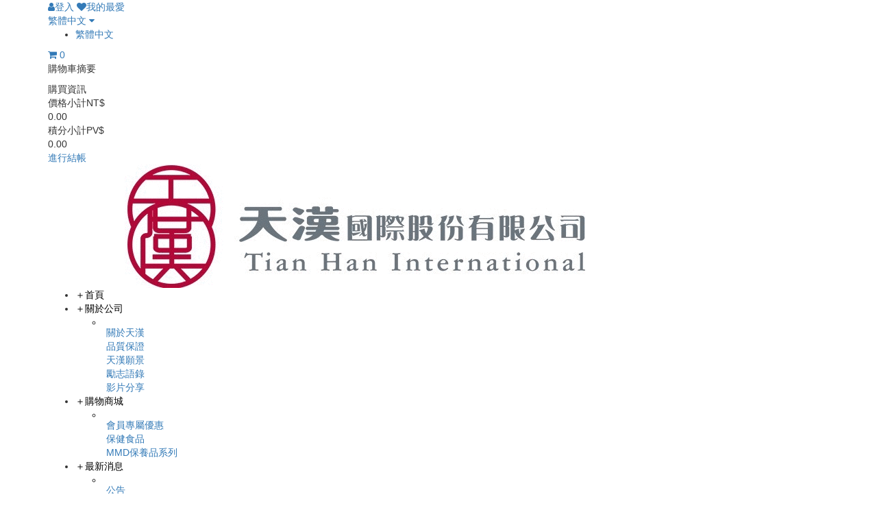

--- FILE ---
content_type: text/html;charset=utf-8
request_url: https://www.tianhan1010.com/aboutcomp_view?sn=7
body_size: 35124
content:
<!doctype html>
<html lang="zh-TW">

<head>
	<meta charset="UTF-8">
	<meta name="viewport" content="width=device-width, initial-scale=1.0">
	<meta http-equiv="X-UA-Compatible" content="ie=edge">
	<meta name="format-detection" content="telephone=no">
	<title>天漢國際股份有限公司</title>
	<meta name='description' content="https://www.tianhan1010.com/" />
	<meta name='keywords' content="天漢國際股份有限公司、天漢太精彩、蜂巢整合第一品牌、天漢" />
</head>
<link rel="icon" href="img/logo.ico" type="image/x-icon">
<!-- Bootstrap -->
<link rel="stylesheet" href="plugins/bootstrap/css/bootstrap.min.css">
<!-- FontAwesome -->
<link rel="stylesheet" href="plugins/font-awesome/css/font-awesome.min.css">
<!-- Customize Style -->
<link rel="stylesheet" href="css/style.css?1762117541">
<!-- jQuery -->
<script src="plugins/jquery/jquery.min.js?1762117541"></script>
<!-- Bootstrap -->
<script src="plugins/bootstrap/js/bootstrap.min.js?1762117541"></script>
<script type='text/javascript' src='./script/script.js?1762117541'> </script>
<script type='text/javascript' src='./script/json.js'> </script>

<script src="js/scrollReveal.js"></script>
<!------網站讓手機 加入主畫面--------->
<!-- 手機主畫面 -->
<link rel="apple-touch-icon" sizes="192x192" href="apple-touch-icon-precomposed.png">
<!-- 網頁頁籤小圖示 -->
<link rel="shortcut icon" sizes="16x16" href="apple-touch-icon.png">



<body>
	<header data-scroll-reveal="enter top and move 50px over 0.5s">
		<div class="show_header" data-visible-range="0-5" id='heade_area11' style="display: block;">
			<!-- 還沒滾動時的顯示 -->
			<div class="top-nav">
				<div class="container">
					<div class="mobile-title visible-xs visible-sm hide_header">
						<div class="logo">
							<a href="./index">
								<img src='./upload_images/170545622716499.gif' alt=''  />							</a>
						</div>
						<ul class="mobile-navs">
							<!--<li class="mobile-search-button"><i class="fa fa-search"></i></li>-->
														<li class="mobile-lang-button2 "><img src='./img/shopping-cart.png' class='fot_img' onclick="javascript:location.href='./cart_flow_0'">
								<span class="count" id="floor_cart_div">0</span>
							</li>
							<!--<li class="mobile-menu-button hidden-md hidden-lg"><img src='./img/mbobile_menu.png'></li>-->
							<li class="mobile-lang-button"><img src='./img/world.png'></li>

						</ul>
						<!--<button class="mobile-menu-button"><i class="fa fa-bars" aria-hidden="true"></i></button>-->
					</div>
					<div class="message-2">
						<div class="search  hidden-xs hidden-sm">
	</div>
	<div class="login hidden-xs  hidden-sm">
					<a href="login"><i class="fa fa-user" aria-hidden="true"></i>登入</a>
						<a href="products_love"><i class="fa fa-heart" aria-hidden="true"></i>我的最愛</a>
			</div>
	<div class="lang ">
		<a href="?lang=TW" class="hidden-xs  hidden-sm">
			繁體中文			<i class="fa fa-caret-down" aria-hidden="true"></i>
		</a>
		<ul class="langs">
			 <li><a onclick=update_lang('lang=TW')  >繁體中文</a></li>		</ul>
	</div>
	<div class="cart hidden-xs  hidden-sm">
		<a href="#">
			<li class="fa fa-shopping-cart" aria-hidden="true"></li>
			<span class="count" id="cart_div">0</span>
		</a>
		<div class="popup-cart">
			<div class="title">購物車摘要</div>
			<div class="content">
				<ul class="list" id='cart_str'>
									</ul>
				<div class="details">
					<div class="title">購買資訊</div>
					<div class="subtotal">
						<div class="slabel">價格小計NT$</div>
						<div class="svalue" id='cart_order_total_money'>0.00</div>
						<div class="clearfix"></div>
					</div>
					<div class="subtotal">
						<div class="slabel">積分小計PV$</div>
						<div class="svalue" id='cart_order_total_pv'>0.00</div>
						<div class="clearfix"></div>
					</div>
				</div>
				<a class="checkout" onclick='go_shop()'>進行結帳</a>
			</div>
		</div>
	</div>					</div>
				</div>
			</div>

			<div class="container">
				<div class="main-nav">
					<div class="logo">
						<a href="index">
							<img src='./upload_images/170545622716499.gif' alt=''  />						</a>
					</div>
					<ul class="menu">
										<li class='' ><a href="./index"><span class="scollapse">＋</span>首頁</a></li>
							<li class='visible-xs' ><a href="./register"><span class="scollapse">＋</span>加入我們</a></li>
							<li class="news">
					<a href="./index#aboutcomp"><span class="scollapse in">＋</span>關於公司</a>
					<ul class="list shopp">
						<li class='row'>
						<div class='col-xs-12 col-sm-12'><a href='aboutcomp_view?sn=1'>關於天漢</a></div><div class='col-xs-12 col-sm-12'><a href='aboutcomp_view?sn=5'>品質保證</a></div><div class='col-xs-12 col-sm-12'><a href='aboutcomp_view?sn=6'>天漢願景</a></div><div class='col-xs-12 col-sm-12'><a href='aboutcomp_view?sn=7'>勵志語錄</a></div><div class='col-xs-12 col-sm-12'><a href='./video'>影片分享</a></div>						</li>
					</ul>
				</li>
							<li class="news">
					<a href="./products"><span class="scollapse in">＋</span>購物商城</a>
					<ul class="list shopp">
						<li class='row'>
						<div class='col-xs-12 col-sm-12'><a href='products?kind_no=30'>會員專屬優惠</a></div><div class='col-xs-12 col-sm-12'><a href='products?kind_no=1'>保健食品</a></div><div class='col-xs-12 col-sm-12'><a href='products?kind_no=6'>MMD保養品系列</a></div>						</li>
					</ul>
				</li>
							<li class="news">
					<a href="./news"><span class="scollapse in">＋</span>最新消息</a>
					<ul class="list shopp">
						<li class='row'>
						<div class='col-xs-12 col-sm-12'><a href='news?id=3'>公告</a></div><div class='col-xs-12 col-sm-12'><a href='news?id=1'>行事曆</a></div><div class='col-xs-12 col-sm-12'><a href='news?id=2'>課程活動</a></div><div class='col-xs-12 col-sm-12'><a href='news?id=4'>優惠活動</a></div>						</li>
					</ul>
				</li>
							<li class="news">
					<a href="#"><span class="scollapse in">＋</span>用戶服務</a>
					<ul class="list shopp">
						<li class='row'>
						<div class='col-xs-12 col-sm-12'><a href='./qa'>常見問題</a></div><div class='col-xs-12 col-sm-12' onclick='go_download();'><a>檔案下載</a></div><div class='col-xs-12 col-sm-12'><a href='./contact'>聯絡客服</a></div><div class='col-xs-12 col-sm-12'><a href='./join_1'>會員條款</a></div><div class='col-xs-12 col-sm-12'><a href='./shopping_note'>購物須知</a></div>						</li>
					</ul>
				</li>
							<li class='' ><a href="./login?log=1"><span class="scollapse">＋</span>會員專區</a></li>
							<li class='visible-xs' ><a href="./login"><span class="scollapse">＋</span>登入</a></li>
								</ul>
					<div class="clearfix"></div>
				</div>
			</div>
		</div>
		<div class="show_header " data-scroll-reveal="enter left and move 20px over 0.1s" data-visible-range="6-" id='heade_area22' style="display: none; ">
			<!-- 滾動後的顯示得小header -->
			<div class="top-nav show_bar_control ">
				<div class="container">
					<div class="message-2">
						<div class="search  hidden-xs hidden-sm">
	</div>
	<div class="login hidden-xs  hidden-sm">
					<a href="login"><i class="fa fa-user" aria-hidden="true"></i>登入</a>
						<a href="products_love"><i class="fa fa-heart" aria-hidden="true"></i>我的最愛</a>
			</div>
	<div class="lang ">
		<a href="?lang=TW" class="hidden-xs  hidden-sm">
			繁體中文			<i class="fa fa-caret-down" aria-hidden="true"></i>
		</a>
		<ul class="langs">
			 <li><a onclick=update_lang('lang=TW')  >繁體中文</a></li>		</ul>
	</div>
	<div class="cart hidden-xs  hidden-sm">
		<a href="#">
			<li class="fa fa-shopping-cart" aria-hidden="true"></li>
			<span class="count" id="cart_div2">0</span>
		</a>
		<div class="popup-cart">
			<div class="title">購物車摘要</div>
			<div class="content">
				<ul class="list" id='cart_str2'>
									</ul>
				<div class="details">
					<div class="title">購買資訊</div>
					<div class="subtotal">
						<div class="slabel">價格小計NT$</div>
						<div class="svalue" id='cart_order_total_money2'>0.00</div>
						<div class="clearfix"></div>
					</div>
					<div class="subtotal">
						<div class="slabel">積分小計PV$</div>
						<div class="svalue" id='cart_order_total_pv2'>0.00</div>
						<div class="clearfix"></div>
					</div>
				</div>
				<a class="checkout" onclick='go_shop()'>進行結帳</a>
			</div>
		</div>
	</div>					</div>
				</div>
			</div>

			<div class="container">
				<div class="main-nav">
					<div class="logo new_logo_control" id='chg_css'>
						<a href="index">
							<img src='./upload_images/170545622716499.gif' alt=''  />						</a>
					</div>
					<ul class="menu new_menu">
										<li class='' ><a href="./index"><span class="scollapse">＋</span>首頁</a></li>
							<li class='visible-xs' ><a href="./register"><span class="scollapse">＋</span>加入我們</a></li>
							<li class="news">
					<a href="./index#aboutcomp"><span class="scollapse in">＋</span>關於公司</a>
					<ul class="list shopp">
						<li class='row'>
						<div class='col-xs-12 col-sm-12'><a href='aboutcomp_view?sn=1'>關於天漢</a></div><div class='col-xs-12 col-sm-12'><a href='aboutcomp_view?sn=5'>品質保證</a></div><div class='col-xs-12 col-sm-12'><a href='aboutcomp_view?sn=6'>天漢願景</a></div><div class='col-xs-12 col-sm-12'><a href='aboutcomp_view?sn=7'>勵志語錄</a></div><div class='col-xs-12 col-sm-12'><a href='./video'>影片分享</a></div>						</li>
					</ul>
				</li>
							<li class="news">
					<a href="./products"><span class="scollapse in">＋</span>購物商城</a>
					<ul class="list shopp">
						<li class='row'>
						<div class='col-xs-12 col-sm-12'><a href='products?kind_no=30'>會員專屬優惠</a></div><div class='col-xs-12 col-sm-12'><a href='products?kind_no=1'>保健食品</a></div><div class='col-xs-12 col-sm-12'><a href='products?kind_no=6'>MMD保養品系列</a></div>						</li>
					</ul>
				</li>
							<li class="news">
					<a href="./news"><span class="scollapse in">＋</span>最新消息</a>
					<ul class="list shopp">
						<li class='row'>
						<div class='col-xs-12 col-sm-12'><a href='news?id=3'>公告</a></div><div class='col-xs-12 col-sm-12'><a href='news?id=1'>行事曆</a></div><div class='col-xs-12 col-sm-12'><a href='news?id=2'>課程活動</a></div><div class='col-xs-12 col-sm-12'><a href='news?id=4'>優惠活動</a></div>						</li>
					</ul>
				</li>
							<li class="news">
					<a href="#"><span class="scollapse in">＋</span>用戶服務</a>
					<ul class="list shopp">
						<li class='row'>
						<div class='col-xs-12 col-sm-12'><a href='./qa'>常見問題</a></div><div class='col-xs-12 col-sm-12' onclick='go_download();'><a>檔案下載</a></div><div class='col-xs-12 col-sm-12'><a href='./contact'>聯絡客服</a></div><div class='col-xs-12 col-sm-12'><a href='./join_1'>會員條款</a></div><div class='col-xs-12 col-sm-12'><a href='./shopping_note'>購物須知</a></div>						</li>
					</ul>
				</li>
							<li class='' ><a href="./login?log=1"><span class="scollapse">＋</span>會員專區</a></li>
							<li class='visible-xs' ><a href="./login"><span class="scollapse">＋</span>登入</a></li>
								</ul>
					<div class="clearfix"></div>
				</div>
			</div>
		</div>
	</header>


	<!-- Modal -->
	<div id="myModal" class="modal fade" role="dialog" data-backdrop="static">
		<div class="modal-dialog">
			<!-- Modal content-->
			<div class="modal-content">
				<div class="modal-header">
					<!--  <button type="button" class="close" data-dismiss="modal">&times;</button>-->
					<h5 class="modal-title">提示訊息 Alert</h5>
				</div>
				<div class="modal-body" id='modal_msg' style='line-height:25px;'>
				</div>
				<div class="modal-footer">
					<button type="button" id='Close_btn' class="btn btn-primary" data-dismiss="modal">Close</button>
				</div>
			</div>

		</div>
	</div>

	<div id="myModal2" class="modal fade" role="dialog" data-backdrop="static">
		<div class="modal-dialog">
			<!-- Modal content-->
			<div class="modal-content">
				<div class="modal-header">
					<!-- <button type="button" class="close" data-dismiss="modal">&times;</button>-->
					<h5 class="modal-title">提示訊息 Alert</h5>
				</div>
				<div class="modal-body" id='modal_msg2' style='line-height:25px;'>
				</div>
				<div class="modal-footer" style='background:#fff;border-radius:0px 0px 10px 10px'>
					<button type="button" id='url_btn' class="btn btn-primary">是</button>
					<button type="button" id='Close_btn' class="btn btn-danger" data-dismiss="modal">否</button>
				</div>
			</div>

		</div>
	</div>

	<div id="myModal3" class="modal fade" role="dialog" data-backdrop="static">
		<div class="modal-dialog">
			<!-- Modal content-->
			<div class="modal-content">
				<div class="modal-body" id='modal_msg3' style='background:#fff;line-height:25px;border-radius:10px;font-size:20px;font-family:Microsoft JhengHei;margin-top:200px;'>
					<i class='fa fa-spin fa-spinner' style='font-size:28px;margin-right:10px;'></i> 資料處理中....
				</div>
			</div>

		</div>
	</div>

	<!--
<div id="myModal4" class="modal fade" role="dialog" style='padding-top:5%;' data-backdrop="static" >
  <div class="modal-dialog">
    <div class="modal-content">
      <div class="modal-header"   >
        <h4 class="modal-title">提示訊息 Alert</h4>
      </div>
      <div class="modal-body" id='modal_msg4' style='line-height:25px;'>
      </div>
      <div class="modal-footer" style='background:#fff;border-radius:0px 0px 10px 10px'>
        <button type="button" id='url_btn4' class="btn btn-primary"  >Close</button>
      </div>
    </div>

  </div>
</div>-->

	<div id="myModal5" class="modal fade" role="dialog" data-backdrop="static">
		<div class="modal-dialog">
			<!-- Modal content-->
			<div class="modal-content">
				<div class="modal-header">
					<!-- <button type="button" class="close" data-dismiss="modal">&times;</button>-->
					<h5 class="modal-title">提示訊息 Alert</h5>
				</div>
				<div class="modal-body" id='modal_msg5' style='line-height:25px;'>
				</div>
				<div class="modal-footer" style='background:#fff;border-radius:0px 0px 10px 10px'>
					<button type="button" id='url_btn5' class="btn btn-primary">登入</button>
					<button type="button" id='url_btns5' class="btn btn-info">註冊</button>
					<button type="button" id='Close_btn' class="btn btn-warning" data-dismiss="modal">繼續購物</button>
				</div>
			</div>

		</div>
	</div>
	<!--
show_alert3("");
show_alert3_close();
-->
		<script type="text/JavaScript">

		// show_alert3("");
function go_search(){
	location.href='./products?search_txt='+_id('search_txt').value;
}
function go_search2(){
	location.href='./products?search_txt='+_id('search_txt2').value;
}
function go_search3(){
	location.href='./products?search_txt='+_id('search_txt3').value;
}
function go_shop(){
	if('0'=='0'){
		show_alert5("請登入會員",'./login?shopping=1','./register');
	}else if(parseInt(_id('cart_div').innerHTML)=='0' || parseInt(_id('cart_div2').innerHTML)=='0' || parseInt(_id('floor_cart_div').innerHTML)=='0' ){
		show_alert("購物車內無選購商品！",'./products');
	}else{
		location.href = './cart_flow_1';
	}
}
function go_download(){
			if('0'=='0'){
				show_alert2("請登入會員",'./login?download=1');
			}else{
				location.href = './download';
			}
		}
function del_prod(prod_no){
	// if(confirm("您確定要移除此商品嗎？")){ 
		createRequest();
		var url='ajax';
		post_str='prod_no_del=1&prod_no='+prod_no;
		request.onreadystatechange=del_prod_res;
		request.open('POST',url,true);
		request.setRequestHeader("Content-Type","application/x-www-form-urlencoded; charset=UTF-8");
		request.send(b64EncodeUnicode(post_str)); //加密
	// }
}

//增加產品
function del_prod_res(){
	if(request.readyState==4){
		if(request.status==200){
			var resInfo=b64DecodeUnicode(request.responseText);
			var cart_info=resInfo.split('||');
			_id('cart_div').innerHTML=cart_info[0];
			_id('cart_div2').innerHTML=cart_info[0];
			_id('floor_cart_div').innerHTML=cart_info[0];
			// alert(cart_info[1]);
			_id('cart_str').innerHTML="";
			_id('cart_str').innerHTML=cart_info[1];
			_id('cart_str2').innerHTML="";
			_id('cart_str2').innerHTML=cart_info[1];
			_id('cart_order_total_money').innerHTML='$'+cart_info[2];
			_id('cart_order_total_pv').innerHTML='$'+cart_info[3];
			_id('cart_order_total_money2').innerHTML='$'+cart_info[2];
			_id('cart_order_total_pv2').innerHTML='$'+cart_info[3];
			$('.tips').html('已從購物車刪除').addClass('alert-danger').fadeIn().delay(1000).fadeOut();
		}
	}
}
function update_lang(post_str){
	createRequest();
	var url='language.php';
	request.onreadystatechange=update_lang_res;
	request.open('POST',url,true);
	request.setRequestHeader("Content-Type","application/x-www-form-urlencoded; charset=UTF-8");
	request.send(post_str); //加密
}
function update_lang_res(){
	if(request.readyState==4){
		if(request.status==200){
			location.reload();
		}
	}
}
var last=0;
var sw2=screen.width;//螢幕寬度
if(sw2>=768){
	//底下是滾動卷軸用
	$(window).load(function(){ 
		$(window).scroll(function(){
			var scrollTop = $(this).scrollTop();
			var headerToDisplay = false;
			$('.show_header[data-visible-range]').each(function(){
				var range = $(this).data('visible-range').split('-');
				range[0] = range[0] ? parseInt(range[0], 10) : 0;
				range[1] = range[1] ? parseInt(range[1], 10) : $(document).height();
				if(scrollTop >= range[0] && scrollTop <= range[1]) {
					if(scrollTop>=4 && last==0){
						last=1;
						var heade_area22 = document.getElementById('heade_area22');
						heade_area22.style.marginTop = '-100px';
						$("#heade_area22").animate({ marginTop: '0px', opacity: 1 }, 600);				
					}
					if(4>scrollTop){
						last=0;
						var heade_area11 = document.getElementById('heade_area11');
						heade_area11.style.marginTop = '-200px';
						$("#heade_area11").animate({ marginTop: '0px', opacity: 1 }, 600);
					}
					
					headerToDisplay = $(this);
					return false;
				}
			});
			if(headerToDisplay && !headerToDisplay.is(':visible')){
				$('.show_header[data-visible-range]').hide();
				headerToDisplay.show();
			}
		});
	});
}

jQuery("header").css({
	"background-color": "rgb(255, 255, 255,0.8)"
});

if(sw2<1200){
	jQuery("header .main-nav .menu>li>a").css({
	"color": "#FFFFFF"
});
}else{
	jQuery("header .main-nav .menu>li>a").css({
		"color": "#000000"
	});
}
</script>	

    <div class="body body2 container-fluid">
        <section class="section-news-view">
			<div class="breadcrumb">
                    <span class="level1">
                        <a href="index.php">關於公司</a>
                    </span>
                    <span class="level2">
                        <a href="#">勵志語錄</a>
                    </span>
                    <div class="clearfix"></div>
            </div>
            <div class="container body3">
				<div class="title">
                    <div>
                        勵志語錄                    </div>
                </div>
				<div class="content"><p><img alt="" src="/sysadmin/ckfinder/ckupload/images/20240923091437.jpg" style="height:1522px; width:1076px" /></p>

<p><img alt="" src="/sysadmin/ckfinder/ckupload/images/20240923091417.jpg" style="height:1522px; width:1076px" /></p>

<p><img alt="" src="/sysadmin/ckfinder/ckupload/images/20240923091355.jpg" style="height:1522px; width:1076px" /></p>

<p><img alt="" src="/sysadmin/ckfinder/ckupload/images/20240923091340.jpg" style="height:1522px; width:1076px" /></p>

<p><img alt="" src="https://www.tianhan1010.com//sysadmin/ckfinder/ckupload/images/20240802205825.jpg" style="height:1522px; width:1076px" /></p>

<p><img alt="" src="https://www.tianhan1010.com//sysadmin/ckfinder/ckupload/images/20240802205804.jpg" style="height:1280px; width:904px" /></p>

<p><img alt="" src="https://www.tianhan1010.com//sysadmin/ckfinder/ckupload/images/20240802205731.jpg" style="height:1522px; width:1076px" /></p>

<p><img alt="" src="https://www.tianhan1010.com//sysadmin/ckfinder/ckupload/images/20240802205659.jpg" style="height:1522px; width:1076px" /></p>

<p><img alt="" src="https://www.tianhan1010.com//sysadmin/ckfinder/ckupload/images/20240802205639.jpg" style="height:1522px; width:1076px" /></p>

<p>&nbsp;</p>

<p><img alt="" src="/sysadmin/ckfinder/ckupload/images/20240622061540.jpeg" style="height:1522px; opacity:0.9; width:1076px" /></p>

<p><img alt="" src="/sysadmin/ckfinder/ckupload/images/20240614125235.jpeg" style="height:3508px; opacity:0.9; width:2480px" /></p>

<p><img alt="" src="/sysadmin/ckfinder/ckupload/images/20240531161924.jpeg" style="height:3508px; opacity:0.9; width:2480px" /></p>

<p><img alt="" src="/sysadmin/ckfinder/ckupload/images/20240524200536.jpeg" style="opacity:0.9" /></p>

<p><img alt="" src="https://new.tianhan1010.com//sysadmin/ckfinder/ckupload/images/20240516200355.jpeg" style="height:3508px; width:2480px" /></p></div>
            </div>
        </section>
    </div>
	<script type="text/JavaScript">
		jQuery("div.content p img").css({
			 "height": "auto",
			 "max-width": "100%",
		 });
		 
		 jQuery("div.content iframe").css({
			 "max-width": "100%",
		 });
	</script>
    <!-- jQuery -->
    <script src="plugins/jquery/jquery.min.js"></script>
    <!-- Bootstrap -->
    <script src="plugins/bootstrap/js/bootstrap.min.js"></script>
    <!-- Customize Script -->
    <script src="js/general.js?v=1491207581358"></script>
    <script src="js/news.js?v=1491207581358"></script>
    
<div class="gototop">
	<span class="glyphicon glyphicon-chevron-left"></span>
</div>
<div class="tips"></div>
<script type="text/JavaScript">
	$(document).ready(function() {	
		
		var wDw = $(window);
		wDw.scroll(function() {
			if ($(this).scrollTop() > 400) {
				$('.gototop').fadeIn();
			} else {
				$('.gototop').fadeOut();
			}
		});
		
		$('.gototop').click(function(){
			$('html,body').animate({ scrollTop: 0 }, 'slow');   /* 返回到最頂上 */
			return false;
		});
	});
	
	
</script>

<footer class='footer_bottom'>
	<div class="container">
		<div class="row">
			<div class="hidden-xs col-sm-offset-1 col-lg-offset-3 col-lg-9 col-md-12 col-sm-11 col-xs-12   footer_menu">
				<div class="  col-sm-2 col-xs-6 footer_area  footer_border-right ">
					<a href="./join_1" class='footer_a'>
						<span>會員條款</span>
					</a>
				</div>
				<div class=" col-sm-2 col-md-3  col-xs-6 footer_area footer_border-right ">
					<a href="./register" class='footer_a'>
						<span>加入我們</span>
					</a>
				</div>
				<div class=" col-sm-2 col-md-3  col-xs-6 footer_area footer_border-right ">
					<a href="./login" class='footer_a'>
						<span>會員專區</span>
					</a>
				</div>
				<div class=" col-sm-2 col-md-3  col-xs-6 footer_area footer_border-right ">
					<a href="./about" class='footer_a'>
						<span>使用條款</span>
					</a>
				</div>
				<div class=" col-sm-2 col-md-3  col-xs-6 footer_area footer_border-right ">
					<a href="./contact" class='footer_a'>
						<span>聯絡客服</span>
					</a>
				</div>
			</div>
			<!-- Mob -->
						<div class="visible-xs col-xs-6 footer_area mobile_footer_font">
				<a href="./join_1" class='footer_a'>
					<span>※ 會員條款</span>
				</a>
			</div>
						<div class="visible-xs col-xs-6 footer_area mobile_footer_font ">
				<a href="./register" class='footer_a'>
					<span>※ 加入我們</span>
				</a>
			</div>
						<div class="visible-xs col-xs-6 footer_area mobile_footer_font">
				<a href="./about" class='footer_a'>
					<span>※ 使用條款</span>
				</a>
			</div>
						<div class="visible-xs col-xs-6 footer_area mobile_footer_font">
				<a href="./contact" class='footer_a'>
					<span>※ 客服聯繫</span>
				</a>
			</div>
						<div class="col-lg-offset-3 col-md-offset-2 col-sm-offset-1  col-xs-12 col-sm-11  col-md-10 col-lg-9  ">
				<div class=" col-xs-12 col-sm-6 col-md-6 col-sm-5  col-lg-5  footer_img_area">
					<img  src='./upload_images/170545622716499.gif' alt=''  />				</div>
				<div class=" col-xs-12 col-sm-6 col-md-6 footer_info">
					<div class='title'>天漢國際股份有限公司</div>
					<div>公司統編：28155166</div>
					<div>信箱：service@tianhan1010.com</div>
					<div>官方LINE@ ID：@tianhan</div>
					<div>台北總公司地址：台北市大安區光復南路102號B1室</div>
					<div>電話：02-8772-1805 傳真：02-87721803</div>
					<div>桃園分公司地址：桃園市桃園區復興路205號17樓-3</div>
					<div>電話：03-347-0205 傳真：03-3470600</div>
					<div>營業時間：周二到周六11：00-19：00</div>
				</div>
			</div>
			
			<div class="col-md-12   col-sm-12 col-xs-12  ">
				<div class="col-sm-12 col-md-12 footer_area_slogan">© 2025天漢國際股份有限公司 All Rights Reserved.</div>
				<!--版權資訊-->
			</div>
		</div>

	</div>

	</div>
</footer>
</body>

</html>



<div class="index_bg3 hidden-lg ">
	<div class="fot">
				<a href="index" class="fot_a">
			<div class='fot_title'>首頁</div>
			<img src='./img/home.png'>
		</a>
				<a class="fot_a kkk mobile-menu-button">
			<div class='fot_title'>主選單</div>
			<img src='./img/menu.png'>
		</a>
				<a href="./products" class="fot_a fot_aaa mobile-search-button">
			<div class='fot_title'>購物商城</div>
			<img src='./img/shopping.png'>
		</a>
				<a href="./products_love" class="fot_a" onclick='go_shop()'>
			<div class='fot_title'>我的最愛</div>
			<img src='./img/heart.png'>
			<!--<img src='./img/shopping-cart-black-shape.png' class='fot_img' onclick='go_shop()'>
			<span class="count" id="floor_cart_div"></span>-->
		</a>
							<a href="login" class="fot_a fot_aaa mobile-search-button">
				<div class='fot_title'>登入</div>
				<img src='./img/enter.png'>
			</a>
		
				<a href="login?log=1" class="fot_a">
			<div class='fot_title'>會員專區</div>
			<img src='./img/user.png'>
		</a>
			</div>
	<div class="clearfix"></div>
</div>
<div class="index_bg3 hidden-lg display">
	<a href="products">
		<div class="fot_cart col-xs-6">

			<div class='fot_title_cart'><img src='./img/shopping.png'>繼續購物</div>

		</div>
	</a>
	<div class="fot_cart col-xs-6" onclick='go_shop()'>
		<div class='fot_title_cart'><img src='./img/shopping-cart-black-shape.png'>進行結帳</div>
	</div>
	<div class="clearfix"></div>
</div>
<div class="index_bg3 hidden-lg display">
	<a href="products">
		<div class="fot_cart col-xs-6">

			<div class='fot_title_cart'><img src='./img/shopping.png'>繼續購物</div>

		</div>
	</a>
	<div class="fot_cart col-xs-6" onclick='do_submit2()'>
		<div class='fot_title_cart'><img src='./img/shopping-cart-black-shape.png'>訂單確認</div>
	</div>
	<div class="clearfix"></div>
</div>
<div class="index_bg3 hidden-lg display">
	<a href="cart_flow_1">
		<div class="fot_cart col-xs-6">

			<div class='fot_title_cart'><img src='./img/back.png'>回上一頁</div>

		</div>
	</a>
	<div class="fot_cart col-xs-6" onclick='go_finish()'>
		<div class='fot_title_cart'><img src='./img/coin.png'>進行結帳</div>
	</div>
	<div class="clearfix"></div>
</div>

<script>
	$(function() {
		var sideslider = $('[data-toggle=collapse-side]');
		var get_sidebar = sideslider.attr('data-target-sidebar');
		var get_content = sideslider.attr('data-target-content');
		sideslider.click(function(event) {
			$(get_sidebar).toggleClass('in');
			$(get_content).toggleClass('out');
		});
	});
	(function() {
		window.scrollReveal = new scrollReveal({
			reset: false,
			move: '50px'
		});
	})();
</script>
<script type="text/JavaScript">
	var cart_num = jQuery('#gocartimg .num');
cart_num.text(0).removeClass('hidden-all');

function go_shopping(){
	/* if('0'=='0'){
		show_alert2("<p>請登入會員</p>",'./login?shopping=1','./register');
	}else{
		location.href = './pay';
	} */
}
	function add_to_list(prod_no,qty){
		createRequest();
		var url='ajax';
		post_str='prod_no_add=1&prod_no='+prod_no+'&qty='+qty;
		request.onreadystatechange=add_to_list_res;
		request.open('POST',url,true);
		request.setRequestHeader("Content-Type","application/x-www-form-urlencoded; charset=UTF-8");
		request.send(b64EncodeUnicode(post_str)); //加密
	}


	//增加產品
	function add_to_list_res(){
		if(request.readyState==4){
			if(request.status==200){
				var resInfo=b64DecodeUnicode(request.responseText);
				if(resInfo=='over'){
					$('.tips').html('您本月已達到優惠商品限購次數').addClass('alert-danger').fadeIn().delay(1000).fadeOut();
				}else if(resInfo=='less'){
					$('.tips').html('金卡以上會員才可購買').addClass('alert-danger').fadeIn().delay(1000).fadeOut();
				}else if(resInfo=='less2'){
					$('.tips').html('您已選購買優惠商品達到限購次數').addClass('alert-danger').fadeIn().delay(1000).fadeOut();
				}else if(resInfo=='over2'){
					$('.tips').html('您本月已達到此商品限購次數').addClass('alert-danger').fadeIn().delay(1000).fadeOut();
				}else if(resInfo=='ins1'){
					$('.tips').html('分期商品不能與一次付清商品一起結帳').addClass('alert-danger').fadeIn().delay(1000).fadeOut();
				}else{
					var cart_info=resInfo.split('||');
					_id('cart_div').innerHTML=cart_info[0];
					_id('cart_div2').innerHTML=cart_info[0];
					_id('floor_cart_div').innerHTML=cart_info[0];
					// _id('floor_cart_div2').innerHTML=cart_info[0];
					_id('cart_str').innerHTML="";
					_id('cart_str').innerHTML=cart_info[1];
					_id('cart_str2').innerHTML="";
					_id('cart_str2').innerHTML=cart_info[1];
					_id('cart_order_total_money').innerHTML='$'+cart_info[2];
					_id('cart_order_total_pv').innerHTML='$'+cart_info[3];
					_id('cart_order_total_money2').innerHTML='$'+cart_info[2];
					_id('cart_order_total_pv2').innerHTML='$'+cart_info[3];
					$('.tips').html('已加入購物車！').addClass('alert-danger').fadeIn().delay(1000).fadeOut();
				}
			}
		}
	}
	
		function go_shopp(prod_no,qty){
			createRequest();
			var url='ajax';
			post_str='prod_no_add=1&prod_no='+prod_no+'&qty='+qty;
			request.onreadystatechange=go_shopp_res;
			request.open('POST',url,true);
			request.setRequestHeader("Content-Type","application/x-www-form-urlencoded; charset=UTF-8");
			request.send(b64EncodeUnicode(post_str)); //加密
		}


		//增加產品
		function go_shopp_res(){
			if(request.readyState==4){
				if(request.status==200){
					var resInfo=b64DecodeUnicode(request.responseText);
					if(resInfo=='over'){
						$('.tips').html('您本月已達到優惠商品限購次數').addClass('alert-danger').fadeIn().delay(1000).fadeOut();
					}else if(resInfo=='less'){
						$('.tips').html('金卡以上會員才可購買').addClass('alert-danger').fadeIn().delay(1000).fadeOut();
					}else if(resInfo=='less2'){
						$('.tips').html('您已選購買優惠商品達到限購次數').addClass('alert-danger').fadeIn().delay(1000).fadeOut();
					}else if(resInfo=='over2'){
						$('.tips').html('您本月已達到此商品限購次數').addClass('alert-danger').fadeIn().delay(1000).fadeOut();
					}else if(resInfo=='ins1'){
						$('.tips').html('分期商品不能與一次付清商品一起結帳').addClass('alert-danger').fadeIn().delay(1000).fadeOut();
					}else{
						var cart_info=resInfo.split('||');
						_id('cart_div').innerHTML=cart_info[0];
						_id('cart_div2').innerHTML=cart_info[0];
						_id('floor_cart_div').innerHTML=cart_info[0];
						// _id('floor_cart_div2').innerHTML=cart_info[0];
						// alert(cart_info[1]);
						_id('cart_str').innerHTML="";
						_id('cart_str').innerHTML=cart_info[1];
						_id('cart_str2').innerHTML="";
						_id('cart_str2').innerHTML=cart_info[1];
						_id('cart_order_total_money').innerHTML='$'+cart_info[2];
						_id('cart_order_total_pv').innerHTML='$'+cart_info[3];
						_id('cart_order_total_money2').innerHTML='$'+cart_info[2];
						_id('cart_order_total_pv2').innerHTML='$'+cart_info[3];
						// $('.tips').html('已加入購物車！').addClass('alert-danger').fadeIn().delay(1000).fadeOut();
						go_shop();
					}
				}
			}
		}
		function go_love_chg_res(){
			if(request.readyState==4){
				if(request.status==200){
					var cart_info=request.responseText.split('||');
					if(cart_info[0]=="not_login"){//沒有登入
						show_alert("請登入會員",'./login');
					}else if(cart_info[0]==1){
						//show_alert("已取消我的最愛",'product_view?prod_no='+'');
						//show_alert("已取消我的最愛");
						$('.tips').html('已取消我的最愛').addClass('alert-danger').fadeIn().delay(1000).fadeOut();
						document.getElementById("love_img_"+cart_info[1]).src="./img/empty_heart.png";
					}else if(cart_info[0]==2){
						//show_alert("已加入我的最愛",'product_view?prod_no='+'');
						//show_alert("已加入我的最愛");
						$('.tips').html('已加入我的最愛').addClass('alert-danger').fadeIn().delay(1000).fadeOut();
						document.getElementById("love_img_"+cart_info[1]).src="./img/sort_heart.png";
					}
				}
			}
		}
		function go_love_chg(prod_no){
			createRequest();
			var url='ajax';
			post_str='go_love_chg=1&prod_no='+prod_no;
			request.onreadystatechange=go_love_chg_res;
			request.open('POST',url,true);
			request.setRequestHeader("Content-Type","application/x-www-form-urlencoded; charset=UTF-8");
			request.send(post_str);
		}

var height = "innerHeight" in window 
                ? window.innerHeight
                : document.documentElement.offsetHeight;
				jQuery('.body').css({ 'min-height': height-40 });
				

var wid = "innerHeight" in window 
                ? window.innerWidth
                : document.documentElement.offsetWidth;
		
	if(wid<=1199){ //手機板改成footer選單，電腦按鈕要隱藏
									}
// convertWholePageAtEnd(); 
// var lang_TSC='big5';
// TSC(lang_TSC);

$(document).ready(function(){
	$(window).load(function(){  //load函数
		show_alert3_close();
		$("body").css({"display":""});
	});
});

jQuery("footer").css({
	"background-color": "#F5F5F5"
});

jQuery(".fot").css({
	"background-color": "#7C272C"
});

</script>



--- FILE ---
content_type: application/javascript
request_url: https://www.tianhan1010.com/js/general.js?v=1491207581358
body_size: 6335
content:
jQuery.noConflict();

var width = "innerWidth" in window ?
    window.innerWidth :
    document.documentElement.offsetWidth;

var height = "innerHeight" in window ?
    window.innerHeight :
    document.documentElement.offsetHeight;

jQuery(document).ready(function() {
    if (!detectmob()) {
        jQuery('.body').css({ 'min-height': height - 40 });
    }
	handonEvent();
});

/**
 * 導覽列 - 語系
 */
function handonEvent() {
	 //  導覽列 - 語系
    jQuery('.lang a').on('click', handleLangLinkClick);
    jQuery('.lang').on('mouseenter', handleLangLinkEnter);
    jQuery('.lang').on('mouseleave', handleLangLinkLeave);

    //  導覽列 - 副選單
    // jQuery('.menu .news').on('click', handleLangLinkClick);
    // jQuery('.menu .news, .menu .products, .menu .album, .menu .video, .pds').on('mouseenter', handleMenuItemEnter);
    // jQuery('.menu .news, .menu .products, .menu .album, .menu .video, .pds').on('mouseleave', handleMenuItemLeave);

    //  導覽列 - 手機版 - 副選單
    jQuery('.menu .news > a, .menu .products > a, .menu .album > a, .menu .video > a, .pds > a').on('click', handleMobileMenuItemClick);

    //  導覽列 - 手機版 - 收合按鈕
    jQuery('.mobile-menu-button').on('click', handleMobileMenuButtonClick);
    //  導覽列 - 手機版 - 多語系
    jQuery('.mobile-lang-button').on('click', handleMobileLangButtonClick);
    //  導覽頁 - 手機版 - 搜尋
    jQuery('.mobile-search-button').on('click', handleSearchButtonClick);
    //  導覽頁 - 手機版 - 字體大小
    jQuery('.mobile-fontSize-button').on('click', handleFontSizeButtonClick);

    //  側邊欄 - 手機版 - 收合按鈕
    jQuery('.mobile-sidebar-button').on('click', handleMobileSidebarButtonClick);
}
function handleLangLinkClick(event) {
    event.preventDefault();
}

function handleLangLinkEnter(event) {
    event.preventDefault();

    jQuery('.langs', this).show();
}

function handleLangLinkLeave(event) {
    event.preventDefault();

    jQuery('.langs', this).hide();
}

/**
 * 導覽列 - 副選單
 */
function handleMenuItemEnter(event) {
    if (!detectmob()) {
        event.preventDefault();

        jQuery('.list', this).show();
    }
}

function handleMenuItemLeave(event) {
    if (!detectmob()) {
        event.preventDefault();

        jQuery('.list', this).hide();
    }
}

/**
 * 導覽列 - 手機版 - 副選單
 */
function handleMobileMenuItemClick(event) {
    if (event.target.tagName === 'SPAN') {
        event.preventDefault();

        var $list = jQuery(this).next();
        if ($list.is(':visible')) {
            jQuery(event.target).text('＋');
        } else {
            jQuery(event.target).text('－');
        }
        $list.slideToggle();
    }
}



/**
 * 導覽列 - 手機版 - 收合按鈕
 */
function handleMobileMenuButtonClick() {
    var $fontSize = jQuery('.font-size');
    var $search = jQuery('.search > div');
    var $langs = jQuery('.langs');
    var $menu = jQuery('.main-nav .menu');

    var $sidebar = jQuery('.sidebar');

    $sidebar.removeClass('open');

    if ($fontSize.hasClass('open')) {
        $fontSize.toggleClass('open');
    }
    if ($search.hasClass('open')) {
        $search.toggleClass('open');
    }
    if ($langs.hasClass('open')) {
        $langs.toggleClass('open');
    }
    $menu.toggleClass('open');
}

/**
 * 側邊欄 - 手機版 - 收合按鈕
 */
function handleMobileLangButtonClick() {
    var $fontSize = jQuery('.font-size');
    var $search = jQuery('.search > div');
    var $langs = jQuery('.langs');
    var $menu = jQuery('.main-nav .menu');

    if ($fontSize.hasClass('open')) {
        $fontSize.toggleClass('open');
    }
    if ($search.hasClass('open')) {
        $search.toggleClass('open');
    }
    if ($menu.hasClass('open')) {
        $menu.toggleClass('open');
    }
    $langs.toggleClass('open');
}

/**
 * 導覽列 - 手機版 - 搜尋按鈕
 */
function handleSearchButtonClick() {
    var $search = jQuery('.search > div');
    var $fontSize = jQuery('.font-size');
    var $langs = jQuery('.langs');
    var $menu = jQuery('.main-nav .menu');

    if ($fontSize.hasClass('open')) {
        $fontSize.toggleClass('open');
    }
    if ($langs.hasClass('open')) {
        $langs.toggleClass('open');
    }
    if ($menu.hasClass('open')) {
        $menu.toggleClass('open');
    }

    $search.toggleClass('open');
}

function handleFontSizeButtonClick() {
    var $fontSize = jQuery('.font-size');
    var $search = jQuery('.search > div');
    var $langs = jQuery('.langs');
    var $menu = jQuery('.main-nav .menu');

    if ($search.hasClass('open')) {
        $search.toggleClass('open');
    }
    if ($langs.hasClass('open')) {
        $langs.toggleClass('open');
    }
    if ($menu.hasClass('open')) {
        $menu.toggleClass('open');
    }

    $fontSize.toggleClass('open');
}

/**
 * 
 */
function handleMobileSidebarButtonClick(event) {
    event.preventDefault();

    var $fontSize = jQuery('.font-size');
    var $search = jQuery('.search > div');
    var $langs = jQuery('.langs');
    var $menu = jQuery('.main-nav .menu');

    if ($fontSize.hasClass('open')) {
        $fontSize.removeClass('open');
    }
    if ($search.hasClass('open')) {
        $search.removeClass('open');
    }
    if ($langs.hasClass('open')) {
        $langs.removeClass('open');
    }
    $menu.removeClass('open');

    var $sidebar = jQuery('.sidebar');

    if ($sidebar.hasClass('open')) {
        jQuery('i', this).attr('class', 'fa fa-plus');
    } else {
        jQuery('i', this).attr('class', 'fa fa-minus');
    }
    $sidebar.toggleClass('open');
}

/**
 * 判斷手機版
 */
function detectmob() {
    if (navigator.userAgent.match(/Android/i) ||
        navigator.userAgent.match(/webOS/i) ||
        navigator.userAgent.match(/iPhone/i) ||
        navigator.userAgent.match(/iPad/i) ||
        navigator.userAgent.match(/iPod/i) ||
        navigator.userAgent.match(/BlackBerry/i) ||
        navigator.userAgent.match(/Windows Phone/i)
    ) {
        return true;
    } else {
        return false;
    }
}

--- FILE ---
content_type: application/javascript
request_url: https://www.tianhan1010.com/js/news.js?v=1491207581358
body_size: 459
content:
jQuery(document).ready(function () {
    jQuery('.mobile-sidebar-button').on('click', handleMobileSidebarButtonClick);
});

function handleMobileSidebarButtonClick(event) {
    event.preventDefault();

    var $sidebar = jQuery('.sidebar');

    if ($sidebar.hasClass('open')) {
        jQuery('i', this).attr('class', 'fa fa-plus');
    } else {
        jQuery('i', this).attr('class', 'fa fa-minus');
    }
    $sidebar.toggleClass('open');
}

--- FILE ---
content_type: application/javascript
request_url: https://www.tianhan1010.com/script/json.js
body_size: 9052
content:
/*
    json.js
    2007-02-18

    Public Domain

    This file adds these methods to JavaScript:

        array.toJSONString()
        boolean.toJSONString()
        date.toJSONString()
        number.toJSONString()
        object.toJSONString()
        string.toJSONString()
            These methods produce a JSON text from a JavaScript value.
            It must not contain any cyclical references. Illegal values
            will be excluded.

            The default conversion for dates is to an ISO string. You can
            add a toJSONString method to any date object to get a different
            representation.

        string.parseJSON(filter)
            This method parses a JSON text to produce an object or
            array. It can throw a SyntaxError exception.

            The optional filter parameter is a function which can filter and
            transform the results. It receives each of the keys and values, and
            its return value is used instead of the original value. If it
            returns what it received, then structure is not modified. If it
            returns undefined then the member is deleted.

            Example:

            // Parse the text. If a key contains the string 'date' then
            // convert the value to a date.

            myData = text.parseJSON(function (key, value) {
                return key.indexOf('date') >= 0 ? new Date(value) : value;
            });

    It is expected that these methods will formally become part of the
    JavaScript Programming Language in the Fourth Edition of the
    ECMAScript standard in 2008.
*/

// Augment the basic prototypes if they have not already been augmented.

if (!Object.prototype.toJSONString) {

    Array.prototype.toJSONString = function () {
        var a = ['['],  // The array holding the text fragments.
            b,          // A boolean indicating that a comma is required.
            i,          // Loop counter.
            l = this.length,
            v;          // The value to be stringified.

        function p(s) {

// p accumulates text fragments in an array. It inserts a comma before all
// except the first fragment.

            if (b) {
                a.push(',');
            }
            a.push(s);
            b = true;
        }

// For each value in this array...

        for (i = 0; i < l; i += 1) {
            v = this[i];
            switch (typeof v) {

// Values without a JSON representation are ignored.

            case 'undefined':
            case 'function':
            case 'unknown':
                break;

// Serialize a JavaScript object value. Ignore objects thats lack the
// toJSONString method. Due to a specification error in ECMAScript,
// typeof null is 'object', so watch out for that case.

            case 'object':
                if (v) {
                    if (typeof v.toJSONString === 'function') {
                        p(v.toJSONString());
                    }
                } else {
                    p("null");
                }
                break;

// Otherwise, serialize the value.

            default:
                p(v.toJSONString());
            }
        }

// Join all of the fragments together and return.

        a.push(']');
        return a.join('');
    };


    Boolean.prototype.toJSONString = function () {
        return String(this);
    };


    Date.prototype.toJSONString = function () {

// Ultimately, this method will be equivalent to the date.toISOString method.

        function f(n) {

// Format integers to have at least two digits.

            return n < 10 ? '0' + n : n;
        }

        return '"' + this.getFullYear() + '-' +
                f(this.getMonth() + 1) + '-' +
                f(this.getDate()) + 'T' +
                f(this.getHours()) + ':' +
                f(this.getMinutes()) + ':' +
                f(this.getSeconds()) + '"';
    };


    Number.prototype.toJSONString = function () {

// JSON numbers must be finite. Encode non-finite numbers as null.

        return isFinite(this) ? String(this) : "null";
    };


    /* Object.prototype.toJSONString = function () {
        var a = ['{'],  // The array holding the text fragments.
            b,          // A boolean indicating that a comma is required.
            k,          // The current key.
            v;          // The current value.

        function p(s) {

// p accumulates text fragment pairs in an array. It inserts a comma before all
// except the first fragment pair.

            if (b) {
                a.push(',');
            }
            a.push(k.toJSONString(), ':', s);
            b = true;
        }

// Iterate through all of the keys in the object, ignoring the proto chain.

        for (k in this) {
            if (this.hasOwnProperty(k)) {
                v = this[k];
                switch (typeof v) {

// Values without a JSON representation are ignored.

                case 'undefined':
                case 'function':
                case 'unknown':
                    break;

// Serialize a JavaScript object value. Ignore objects that lack the
// toJSONString method. Due to a specification error in ECMAScript,
// typeof null is 'object', so watch out for that case.

                case 'object':
                    if (v) {
                        if (typeof v.toJSONString === 'function') {
                            p(v.toJSONString());
                        }
                    } else {
                        p("null");
                    }
                    break;
                default:
                    p(v.toJSONString());
                }
            }
        }

// Join all of the fragments together and return.

        a.push('}');
        return a.join('');
    }; */


    (function (s) {

// Augment String.prototype. We do this in an immediate anonymous function to
// avoid defining global variables.

// m is a table of character substitutions.

        var m = {
            '\b': '\\b',
            '\t': '\\t',
            '\n': '\\n',
            '\f': '\\f',
            '\r': '\\r',
            '"' : '\\"',
            '\\': '\\\\'
        };


        s.parseJSON = function (filter) {

// Parsing happens in three stages. In the first stage, we run the text against
// a regular expression which looks for non-JSON characters. We are especially
// concerned with '()' and 'new' because they can cause invocation, and '='
// because it can cause mutation. But just to be safe, we will reject all
// unexpected characters.

            try {
                if (/^("(\\.|[^"\\\n\r])*?"|[,:{}\[\]0-9.\-+Eaeflnr-u \n\r\t])+?$/.
                        test(this)) {

// In the second stage we use the eval function to compile the text into a
// JavaScript structure. The '{' operator is subject to a syntactic ambiguity
// in JavaScript: it can begin a block or an object literal. We wrap the text
// in parens to eliminate the ambiguity.

                    var j = eval('(' + this + ')');

// In the optional third stage, we recursively walk the new structure, passing
// each name/value pair to a filter function for possible transformation.

                    if (typeof filter === 'function') {

                        function walk(k, v) {
                            if (v && typeof v === 'object') {
                                for (var i in v) {
                                    if (v.hasOwnProperty(i)) {
                                        v[i] = walk(i, v[i]);
                                    }
                                }
                            }
                            return filter(k, v);
                        }

                        walk('', j);
                    }
                    return j;
                }
            } catch (e) {

// Fall through if the regexp test fails.

            }
            throw new SyntaxError("parseJSON");
        };


        s.toJSONString = function () {

// If the string contains no control characters, no quote characters, and no
// backslash characters, then we can simply slap some quotes around it.
// Otherwise we must also replace the offending characters with safe
// sequences.

            if (/["\\\x00-\x1f]/.test(this)) {
                return '"' + this.replace(/([\x00-\x1f\\"])/g, function(a, b) {
                    var c = m[b];
                    if (c) {
                        return c;
                    }
                    c = b.charCodeAt();
                    return '\\u00' +
                        Math.floor(c / 16).toString(16) +
                        (c % 16).toString(16);
                }) + '"';
            }
            return '"' + this + '"';
        };
    })(String.prototype);
}

--- FILE ---
content_type: application/javascript
request_url: https://www.tianhan1010.com/script/script.js?1762117541
body_size: 35595
content:

function commafy(number) {
        var num = number.toString();
 var pattern = /(-?\d+)(\d{3})/;
  
 while(pattern.test(num))
 {
  num = num.replace(pattern, "$1,$2");
  
 }
 return num;
    }
function sleep(ms){

var starttime= new Date().getTime();

do{

}while((new Date().getTime()-starttime)<ms)

}
	
//檢驗身分證(台灣)
function id2_valid(n) {
   return (n%10 == 0)?true:false;
}
function id2_cal(n) {
   var sum=0;
   while (n!=0) {
	  sum += (n % 10);
	  n = (n - n%10) / 10;  // 取整數
	 }
   return sum;
}
function CheckCompanyNo(idvalue) {
	if (idvalue.length !== 8) {
		return false;
	}
	// 檢查統編是否為數字
	if (!/^\d+$/.test(idvalue)) {
		return false;
	}

	let lastTwoDigitIsSeven = false;
	if (idvalue[6] === "7") {
		lastTwoDigitIsSeven = true;
	}
	const sum = [];
	const multipliers = [1, 2, 1, 2, 1, 2, 4, 1]; // 邏輯乘數
	for (let i = 0; i < multipliers.length; i++) {
		let digit = parseInt(idvalue.charAt(i));
		sum.push(digit * multipliers[i]);
	}
	const oneDigit = sum.filter((digit) => {
		// 存放個位數的array
		return digit < 10;
	});
	const twoDigit = sum
		.filter((digit) => {
			// 找出加總後是二位數的數字
			return digit > 9;
		})
		.map((item) => {
			const str = item.toString();
			const result = parseInt(str[0]) + parseInt(str[1]);
			// EX: item = 36
			// result = 9 // 3 + 6
			if (result > 9) {
				//若拆分加總後還是大於10就在執行一次拆分加總(只有統編倒數第二位為7時才會發生)
				return 1; // 必定會是1
			} else {
				return result;
			}
		});
	const resultList = [...oneDigit, ...twoDigit]; // 乘積之和
	// 計算乘積之和
	const resultSum = resultList.reduce((total, item) => (total += item), 0);
	// console.log(resultList);
	// console.log(resultSum);
	if (resultSum % 5 === 0) {
		return true;
	} else if (lastTwoDigitIsSeven && (resultSum - 1) % 5 === 0) {
		// 倒數第二位為7時可以取0或1其中一個被5整除就可以
		// 因第一次帶的是1若不通過就在帶0
		return true;
	} else {
		return false;
	}
}
function chk_id(field,lang){
	  if(field.value.length!=0){
		var str=new Array();
		var strtmp=new Array();
		if((field.value.length!=10)&&(field.value.length!=8)&&lang!='cn'){
			//resetErr();
			field.style.background="#FFDDDD";
			field.style.borderColor="#BF6060";
			//msg_block.show_err();
			if(lang=='cn'){
				id_err_msg='身份证长度需为十码或统一编号为八码 ';
				// alert('身份证长度需为十码或统一编号为八码');
				show_alert("<p>身份证长度需为十码或统一编号为八码！</p>");
			}else{
				id_err_msg='身份證長度需為十碼或統一編號為八碼 ';
				// alert('身份證長度需為十碼或統一編號為八碼');
				show_alert("<p>身份證長度需為十碼或統一編號為八碼！</p>");
			}
			field.value="";
			field.focus();  
		}else {		
			//resetErr();
		  if(field.value.length==8){
			if(CheckCompanyNo(field.value)===false){
				show_alert('請輸入正確的統一編號，謝謝');
				field.value="";
				field.focus();
			}
		  }else if(field.value.length==10){
			for(i=0;i<field.value.length;i++){
				idStr=field.value;
				str[i]=idStr.charAt(i);	  
			}
			if((str[0]>="a".charAt(0)&&str[0]<="z".charAt(0))||(str[0]>="A".charAt(0)&&str[0]<="Z".charAt(0))){
				
				if(isNaN(str[1])){	//外籍配偶
					var head="ABCDEFGHJKLMNPQRSTUVXYWZIO";
					field2 = (head.indexOf(field.value.substr(0,1))+10) +''+ ((head.indexOf(field.value.substr(1,1))+10)%10) +''+ field.value.substr(2,8)
					chk =parseInt(field2.substr(0,1)) + 
					parseInt(field2.substr(1,1)) * 9 + 
					parseInt(field2.substr(2,1)) * 8 + 
					parseInt(field2.substr(3,1)) * 7 + 			
					parseInt(field2.substr(4,1)) * 6 + 
					parseInt(field2.substr(5,1)) * 5 + 
					parseInt(field2.substr(6,1)) * 4 + 
					parseInt(field2.substr(7,1)) * 3 + 
					parseInt(field2.substr(8,1)) * 2 + 
					parseInt(field2.substr(9,1)) + 
					parseInt(field2.substr(10,1));
				}else{
				
					if ((field.value.substr(0,1) == 'A') || (field.value.substr(0,1) == 'a')){
						var a = 1;
						var b = 0;
					}
					if ((field.value.substr(0,1) == 'B') || (field.value.substr(0,1) == 'b')){
						var a = 1;
						var b = 1;
					}
					if ((field.value.substr(0,1) == 'C') || (field.value.substr(0,1) == 'c')){
						var a = 1;
						var b = 2;
					}
					if ((field.value.substr(0,1) == 'D') || (field.value.substr(0,1) == 'd')){
						var a = 1;
						var b = 3;
					}
					if ((field.value.substr(0,1) == 'E') || (field.value.substr(0,1) == 'e')){
						var a = 1;
						var b = 4;
					}
					if ((field.value.substr(0,1) == 'F') || (field.value.substr(0,1) == 'f')){
						var a = 1;
						var b = 5;
					}
					if ((field.value.substr(0,1) == 'G') || (field.value.substr(0,1) == 'g')){
						var a = 1;
						var b = 6;
					}
					if ((field.value.substr(0,1) == 'H') || (field.value.substr(0,1) == 'h')){
						var a = 1;
						var b = 7;
					}
					if ((field.value.substr(0,1) == 'I') || (field.value.substr(0,1) == 'i')){
						var a = 3;
						var b = 4;
					}
					if ((field.value.substr(0,1) == 'J') || (field.value.substr(0,1) == 'j')){
						var a = 1;
						var b = 8;
					}
					if ((field.value.substr(0,1) == 'K') || (field.value.substr(0,1) == 'k')){
						var a = 1;
						var b = 9;
					}
					if ((field.value.substr(0,1) == 'L') || (field.value.substr(0,1) == 'l')){
						var a = 2;
						var b = 0;
					}
					if ((field.value.substr(0,1) == 'M') || (field.value.substr(0,1) == 'm')){
						var a = 2;
						var b = 1;
					}
					if ((field.value.substr(0,1) == 'N') || (field.value.substr(0,1) == 'n')){
						var a = 2;
						var b = 2;
					}
					if ((field.value.substr(0,1) == 'O') || (field.value.substr(0,1) == 'o')){
						var a = 3;
						var b = 5;
					}
					if ((field.value.substr(0,1) == 'P') || (field.value.substr(0,1) == 'p')){
						var a = 2;
						var b = 3;
					}
					if ((field.value.substr(0,1) == 'Q') || (field.value.substr(0,1) == 'q')){
						var a = 2;
						var b = 4;
					}
					if ((field.value.substr(0,1) == 'R') || (field.value.substr(0,1) == 'r')){
						var a = 2;
						var b = 5;
					}
					if ((field.value.substr(0,1) == 'S') || (field.value.substr(0,1) == 's')){
						var a = 2;
						var b = 6;
					}
					if ((field.value.substr(0,1) == 'T') || (field.value.substr(0,1) == 't')){
						var a = 2;
						var b = 7;
					}
					if ((field.value.substr(0,1) == 'U') || (field.value.substr(0,1) == 'u')){
						var a = 2;
						var b = 8;
					}
					if ((field.value.substr(0,1) == 'V') || (field.value.substr(0,1) == 'v')){
						var a = 2;
						var b = 9;
					}
					if ((field.value.substr(0,1) == 'W') || (field.value.substr(0,1) == 'w')){
						var a = 3;
						var b = 2;
					}
					if ((field.value.substr(0,1) == 'X') || (field.value.substr(0,1) == 'x')){
						var a = 3;
						var b = 0;
					}
					if ((field.value.substr(0,1) == 'Y') || (field.value.substr(0,1) == 'y')){
						var a = 3;
						var b = 1;
					}
					if ((field.value.substr(0,1) == 'Z') || (field.value.substr(0,1) == 'z')){
						var a = 3;
						var b = 3;
					}
					var c = field.value.substr(1,1);
					var d = field.value.substr(2,1);
					var e = field.value.substr(3,1);
					var f = field.value.substr(4,1);
					var g = field.value.substr(5,1);
					var h = field.value.substr(6,1);
					var i = field.value.substr(7,1);
					var j = field.value.substr(8,1);
					var k = field.value.substr(9,1);
					
					var XD = a + (b * 9) + (c * 8) + (d * 7) + (e * 6) + (f * 5) + (g * 4) + (h * 3) + (i * 2) + (j * 1);	
					var chk = Number(XD) + Number(k);			
				}
				var mod = chk % 10;

				if(mod != 0){
					// alert('請輸入正確的身份證字號，謝謝!! ');
					if(lang=='CN'){
						show_alert("<p>请输入正确的身份证字号，谢谢！</p>");
					}else{
						show_alert("<p>請輸入正確的身份證字號，謝謝！</p>");
					}
					field.value="";
					field.focus();
				}
			}else{
				// resetErr();
				field.style.background="#FFDDDD";
				field.style.borderColor="#BF6060";
				//msg_block.show_err();
				// id_err_msg='身份證第一碼請輸入英文 ';
				// alert('身份證第一碼請輸入英文');
				if(lang=='CN'){
					show_alert("<p>身分证第一码请输入英文!</p>");
				}else{
					show_alert("<p>身份證第一碼請輸入英文！</p>");
				}
			//	alert("身份證第一碼請輸入英文"); 
				field.value="";
				field.focus(); 
			}
		  }
		}
	}
}
//檢驗身分證(大陸)
function chk_id_china(field){
	var pass = true;
	if (field.value.length != 18) {
		pass = false;
		show_alert("<p>身分證長度需為十八碼</p>");
		field.value="";
	}else{
		var count_boss_id=field.value.substr(0,17);
		var year=field.value.substr(6,4);
		var month=field.value.substr(10,2);
		var day=field.value.substr(12,2);
		for(var i=0;i< 17;i++){
			if(count_boss_id.charAt(i)<'0'||count_boss_id.charAt(i)>'9'){//判斷前17碼是否為數字
				show_alert("<p>身份證號格式錯誤！</p>");
				pass = false;
			}else if(i==17){
				if(count_boss_id.charAt(i)!='X'){
					if(count_boss_id.charAt(i)<'0'||count_boss_id.charAt(i)>'9'){//判斷第18碼是否為數字或是"X"
						show_alert("<p>身份證號格式錯誤！</p>");
						pass = false;
					}
				}
			}
		}
		if((year<'1900')||(month<'01'||month >'12')||(day<'01'||day >'31')){
			show_alert("<p>身份證號日期錯誤！</p>");
			pass = false;
		}else{
			check = field.value.split('');
			var factor = [ 7, 9, 10, 5, 8, 4, 2, 1, 6, 3, 7, 9, 10, 5, 8, 4, 2 ];//加權
			var parity = [ 1, 0, 'X', 9, 8, 7, 6, 5, 4, 3, 2 ];//校正碼
			var sum = 0;
			var ai = 0;
			var wi = 0;
			for (var i = 0; i < 17; i++) {
				ai = check[i];
				wi = factor[i];
				sum += ai * wi;//加權與id相乘並加總
			}
			var last = parity[sum % 11];//總數除11取餘數
				if (last != check[17]) {//判斷id尾數校驗碼是否等於除出的餘數
					show_alert("<p>身分證校驗碼錯誤</p>");
					pass = false;
				}
			}
		if (pass==false){
			show_alert("<p>身分證格式錯誤</p>");
			field.value="";
		}else{
		//show_alert("<p>身分證驗證成功</p>");
		}
	}
}
/*驗證Email格式*/
function JoinEmail(lang){
	if(_id('email').value.length>=1){
		mbEmailAt=0;
  		mbEmailDot=0;
		mbEmailStr=_id('email').value;
		// alert(mbEmailStr);
		// alert(mbEmailStr.length);
		mbEmailLen=mbEmailStr.length;
		for(i=0;i<mbEmailLen;i++){
			if(mbEmailStr.charAt(i)=="."){
				mbEmailDot++;  
			}
			if(mbEmailStr.charAt(i)=="@"){
				mbEmailAt++;  
			}
		}
		
		if(((mbEmailAt>=2) || (mbEmailAt==0)) || (mbEmailDot==0)){
			// alert("請輸入正確的E-mail");
			if(lang=='CN'){
				show_alert("<p>请输入正确的E-mail！</p>");
			}else{
				show_alert("<p>請輸入正確的E-mail！</p>");
			}
			_id('email').value="";
			_id('email').focus();
		}else{
			for(j=0;j<mbEmailLen;j++){
				if((mbEmailStr.charAt(j)=="<") || (mbEmailStr.charAt(j)==">") ||(mbEmailStr.charAt(j)=="/") || (mbEmailStr.charAt(j)=="/'") ||(mbEmailStr.charAt(j)=="*") || (mbEmailStr.charAt(j)=="%") ||(mbEmailStr.charAt(j)=="$") || (mbEmailStr.charAt(j)=="^") ||(mbEmailStr.charAt(j)=="(") || (mbEmailStr.charAt(j)==")")){
					if(lang=='CN'){
						show_alert("<p>请勿输入特殊符号！</p>");
					}else{
						show_alert("<p>請勿輸入特殊符號！</p>");
					}					
					_id('email').value="";
					_id('email').focus();	
				}
			}
		}	
	    for(x=0;x<mbEmailStr.length;x++){
			if(mbEmailStr.charAt(x)==mbEmailStr.charAt(x+1)){
				if(mbEmailStr.charAt(x)=="."){
					if(lang=='CN'){
						show_alert("<p>不可连续输入二个'.'！</p>");
					}else{
						show_alert("<p>不可連續輸入二個'.'！</p>");
					}
					
					_id('email').value="";
					_id('email').focus();
		  	  	}		  	  	
			}
			if((mbEmailStr.charAt(x)==".") && (mbEmailStr.charAt(x+1)=="@") || (mbEmailStr.charAt(x)=="@") && (mbEmailStr.charAt(x+1)==".")){
				if(lang=='CN'){
					show_alert("<p>输入e-mail格式错误！</p>");
				}else{
					show_alert("<p>輸入e-mail格式錯誤！</p>"); 
				}				
				_id('email').value="";
				_id('email').focus(); 
		  	}
			if(mbEmailStr.charAt(x)==" " || mbEmailStr.charAt(x)=="　"){
				if(lang=='CN'){
					show_alert("<p>输入e-mail格式错误！</p>");
				}else{
					show_alert("<p>輸入e-mail格式錯誤！</p>"); 
				}				
				_id('email').value="";
				_id('email').focus(); 
		  	}
		}
	}
}
/*驗證Email格式end*/
var logined=2;
//creat xmlhttprequest
var request=null;
function createRequest(){
	try{
		request=new XMLHttpRequest();
	}catch(try_ms){
		try{
			request=new ActiveXObject("Msxml2.XMLHTTP");
		}catch(try_ms_old){
			try{
				request=new ActiveXObject("Microsoft.XMLHTTP");
			}catch(failed){
				request=null;
			}
		}
	}
	if(request==null){
		// alert("Error creating request object!!");
		show_alert("<p>Error creating request object！</p>");
	}
}
function isNumberPressed(e){
  var iKeyCode = window.event?window.event.keyCode:e.which;
  //iKeyCode=0 Del鍵  iKeyCode=8 Back鍵 iKeyCode=48~87=>0~9
  //iKeyCode=65~90=>A~Z  iKeyCode=97~122=>a~z
  if(!(((iKeyCode >= 48) && (iKeyCode <= 57)) || (iKeyCode == 0) || (iKeyCode == 8))){
	if (window.event){
		//IE
		window.event.returnValue = false;   //event.returnValue=false 效果相同.
	}else{
		 //Firefox
		e.preventDefault();
	}
  }
}
function chk_date(id_obj){

    var date_val=id_obj.value;
	if(date_val!=''){
		if(date_val.length==10){
			if(!/^\d{4}-\d{2}-\d{2}$/.test(date_val)){
				// alert("輸入格式或長度不正確!!");
				show_alert("<p>輸入格式或長度不正確！</p>");
				id_obj.value = '';
				window.setTimeout(function(){id_obj.focus();},10);
			}
			if((date_val.substr(5,2)>12)||(((date_val.substr(5,2)==4)||(date_val.substr(5,2)==6)||(date_val.substr(5,2)==9)||(date_val.substr(5,2)==11))&&(date_val.substr(8,2)>30))||(((date_val.substr(5,2)==1)||(date_val.substr(5,2)==3)||(date_val.substr(5,2)==5)||(date_val.substr(5,2)==7)||(date_val.substr(5,2)==8)||(date_val.substr(5,2)==10)||(date_val.substr(5,2)==12))&&(date_val.substr(8,2)>31))||((date_val.substr(0,4)%4==0)&&(date_val.substr(5,2)==2)&&(date_val.substr(8,2)>29))||((date_val.substr(0,4)%4!=0)&&(date_val.substr(5,2)==2)&&(date_val.substr(8,2)>28))){
				// alert("輸入格式或長度不正確!!");
				show_alert("<p>輸入格式或長度不正確！</p>");
			}
			var d=new Date(date_val.substr(0,4),date_val.substr(5,2)-1,date_val.substr(8,2));
			id_obj.value=d.getFullYear()+"-"+chknumtoten(d.getMonth()+1)+"-"+chknumtoten(d.getDate());
		}else if(date_val.length==8){
			if(!/^\d{8}$/.test(date_val)){
				// alert("輸入格式或長度不正確!!");
				show_alert("<p>輸入格式或長度不正確！</p>");
				id_obj.value = '';
				window.setTimeout(function(){id_obj.focus();},10);
			}else{			
				if((date_val.substr(4,2)>12)||(((date_val.substr(4,2)==4)||(date_val.substr(4,2)==6)||(date_val.substr(4,2)==9)||(date_val.substr(4,2)==11))&&(date_val.substr(6,2)>30))||(((date_val.substr(4,2)==1)||(date_val.substr(4,2)==3)||(date_val.substr(4,2)==5)||(date_val.substr(4,2)==7)||(date_val.substr(4,2)==8)||(date_val.substr(4,2)==10)||(date_val.substr(4,2)==12))&&(date_val.substr(6,2)>31))||((date_val.substr(0,4)%4==0)&&(date_val.substr(4,2)==2)&&(date_val.substr(6,2)>29))||((date_val.substr(0,4)%4!=0)&&(date_val.substr(4,2)==2)&&(date_val.substr(6,2)>28))){
					// alert("輸入格式或長度不正確!!");
					show_alert("<p>輸入格式或長度不正確！</p>");
				}
				var d=new Date(date_val.substr(0,4),date_val.substr(4,2)-1,date_val.substr(6,2));
				id_obj.value=d.getFullYear()+"-"+chknumtoten(d.getMonth()+1)+"-"+chknumtoten(d.getDate());
			}
		}else{
			// alert("輸入格式或長度不正確!!");
			show_alert("<p>輸入格式或長度不正確！</p>");
			id_obj.value = '';
			window.setTimeout(function(){id_obj.focus();},10);
		}
	}
}
function RoundX(val, precision){
    return Math.round(val*Math.pow(10, precision))/Math.pow(10, precision);
}
//檢驗身分證
function JoinIdQuery(field){
	err_msg="";
	  obj=document.getElementById('boss_id');
	if(obj.value.length!=0){
		var str=new Array();
		var strtmp=new Array();
		
		if((obj.value.length!=10)&&(obj.value.length!=8)){
			err_msg+="身份證長度需為10碼\n";
		}else {
			if(obj.value.length==10){
				for(i=0;i<obj.value.length;i++){
					idStr=obj.value;
					str[i]=idStr.charAt(i);	  
				}
				if((str[0]>="a".charAt(0)&&str[0]<="z".charAt(0))||
		   		   (str[0]>="A".charAt(0)&&str[0]<="Z".charAt(0))){
					str[0]=str[0].toUpperCase();
					str[0]=str[0].charCodeAt(0)-55;
					
					if((Number(str[0])>18)&&(Number(str[0])<24)){
						str[0]=Number(str[0])-1;  
					}else if((str[0]>24)&&(str[0]<32)){
						str[0]=Number(str[0])-2;	  
					}else if((str[0]>32)&&(str[0]<36)){
						str[0]=Number(str[0])-3;	  
					}else if(str[0]==18){
						str[0]=34;  
					}else if(str[0]==24){
						str[0]=35;
					}else if(str[0]==32){
						str[0]=32;
					}
					
					str1tmp=str[0].toString();
					strtmp[0]=str1tmp.charAt(0);
					strtmp[1]=str1tmp.charAt(1);
					str.shift();
					str.unshift(strtmp[0],strtmp[1]);
					str[0]=str[0]*1;
					strSun=str[0];
					for(k=1;k<10;k++){
			 			str[k]=Number(str[k])*(10-k)
						strSun=Number(strSun)+Number(str[k]);
					} 
					mod=strSun%10;
					if(mod==0){
						mod=10;  
					}
					checksun=10-mod;
					if(str[10]!=checksun){
						err_msg+="請輸入正確的身份證字號，謝謝!!\n";
					}
				}else{
					err_msg+="身份證第一碼請輸入英文\n"; 
				}
			}
		}
	}
	if(err_msg.length>1){
		// alert(err_msg);
		show_alert("<p>"+err_msg+"</p>");
		field.value="";
		field.focus();
	}	
}


//檢查E-mail
function chk_email(field){
	/*var at=0;
	var dot=0;
	var i,j;
	var errMsg="";
	if(field.value.length!=0){
    	var str=new Array();    
		for(i=0;i<field.value.length;i++){	  
		  	mailStr=field.value.length;		  	
			str[i]=field.value.charAt(i);			  
		}		
		for(j=0;j<field.value.length;j++){		  
		  	if(str[j]=="@"){
		  		at=at+1;  
		  	}if(str[j]=="."){
		  	    dot=dot+1;
			}if((str[j]=="/")||(str[j]=="*")||(str[j]=="#")||(str[j]=="!")||(str[j]=="(")||(str[j]==")")||(str[j]=="\\") ||(str[j]=="'") || (str[j]=="|")){
			 	errMsg+="不可包含特殊字元\n";
			}
		}
		if(at==0){
	  		errMsg+="請輸入正確的e-mail！\n";  
		}
	  	if(at>1){
	  	  	errMsg+="只可輸入一個'@'\n";
	  	}
	  	if(dot==0){
		  	errMsg+="輸入的e-mail錯誤！\n";
		}
		for(x=0;x<field.value.length-1;x++){
			if(str[x]==str[x+1]){
		  	  	if(str[x]=="."){
		  	  	  	  errMsg+="不可連續輸入二個'.'\n";	
		  	  	}		  	  	
			}
			if((str[x]==".") && (str[x+1]=="@") || (str[x]=="@") && (str[x+1]==".")){
		    	errMsg+="輸入e-mail格式錯誤！\n";  
		  	}
		}		
	}
	if(errMsg.length>1){
		alert(errMsg);
		field.value="";
		field.focus();
	}
	*/
}
//小數點後兩位
function  ForDight(Dight,len){ 
	Dight=Math.round(Dight*Math.pow(10,len))/Math.pow(10,len);  
	return Dight;  
}
//數字三位一撇
function format(str){
	str=String(str);
	var tmp2=new Array;
	var tmp1=str.split(".")[0].match(/./g).reverse();
	len=tmp1.length;
	j=0;
	for(i=0;i<len;i++){
		tmp2[j]=tmp1[i];
		j++;
		if((i%3==2)&&(i!=(len-1))){
			tmp2[j]=",";
			j++;
		}
	}
	tmp2=tmp2.reverse().join("")
	if(str.split(".")[1]){
		tmp3=ForDight(str-str.split(".")[0],2)*100;
		return (tmp2+"."+tmp3);
	}else{
		return (tmp2);
	}
}
//禁止輸入數字
function noNum(event){
	alert(typeof event);
	if(typeof event == 'undefined'){
		event=window.event;
	}
	if((event.keyCode>47)&&(event.keyCode<58)){
		event.preventDefault();
		event.returnValue=false;
	}
}
//只允許數字輸入
function onlyNum(event){
	if(typeof event == 'undefined'){
		event=window.event;
	}
	if((event.keyCode<47)||(event.keyCode>58)){
		event.preventDefault();
		event.returnValue=false;
	}
}
//add body load listener
function addLoadListener(fn){
	if(typeof window.addEventListener != 'undefined'){
		window.addEventListener('load',fn,false);
	}else if(typeof document.addEventListener != 'undefined'){
		document.addEventListener('load',fn,false);
	}else{
		var oldfn=window.onload;
		if(typeof window.onload != 'function'){
			window.onload=fn;
		}else{
			window.onload=function(){
				oldfn();
				fn();
			};
		}
	}
}
//依屬性質擷取元素
function getElementsByAttribute(attribute,attributeValue){
	var eleentArray=new Array();	//所有元素的陣列
	var matchedArray=new Array();
	if(document.all){
		elementArray=document.all;
	}else{
		elementArray=document.getElementsByTagName("*");
	}
	for(var i=0;i<elementArray.length;i++){
		//針對class做特別處理
		if(attribute=="class"){
			var pattern=new RegExp("(^| )"+attributeValue+"( |$)");
			if(pattern.test(elementArray[i].className)){
				matchedArray[matchedArray.length]=elementArray[i];
			}
		//針對label for屬性做處理
		}else if(attribute == "for"){
			if(elementArray[i].getAttribute("htmlFor")||elementArray[i].getAttribute("for")){
				if(elementArray[i].htmlfor==attributeValue){
					matcedArray[matchedArray.length]=elementArray[i]
				}
			}
		}else if(elementArray[i].getAttribute(attribute)==attributeValue){
			matchedArray[matchedArray.length]=elementArray[i];
		}
	}
	return matchedArray;
}
//add target event listener
function attachEventListener(target,eventType,functionRef,capture){
	if(typeof target.addEventListener != 'undefined'){
		target.addEventListener(eventType,functionRef,capture);
	}else if(typeof target.attachEvent != 'undefined'){
		var functionString=eventType+functionRef;
		target["e"+functionString]=functionRef;
		target[functionString]=function(event){
			if(typeof event == "undefined"){
				event=window.event;
			}
			target["e"+functionString](event);
		};
		target.attachEvent("on"+eventType,target[functionString]);
	}else{
		eventType="on"+eventType;
		if(typeof target[eventType]=='function'){
			var oldListener=target[eventType];
			target[eventType]=function(){
				oldListener();
				return functionRef();
			};
		}else{
			target[eventType]=functionRef;
		}
	}
}
function detachEventListener(target,eventType,functionRef,capture){
	if(typeof target.removeEventListener != 'undefined'){
		target.removeEventListener(eventType,functionRef,capture);
	}else if(typeof target.detachEvent != 'undefined'){
		var functionString=eventType+functionRef;
		target.detachEvent("on"+eventType,target[functionString]);
		target["e"+functionString]=null;
		target[functionString]=null;	
	}else{
		target['on'+eventType]=null;	
	}

}
function getEventTarget(event){
	var targetElement=null;
	if(typeof event.target != "undefined"){
		targetElement=event.target;
	}else{
		targetElement=event.srcElement;
	}
	//若指定為文字節點時
	while((targetElement.nodeType==3)&&(targetElement.parentNode != null)){
		targetElement=targetElement.parentNode;
	}
	return targetElement;
}
//
function getScrollingPosition(){
	var postion=[0,0];
	if(typeof window.pageYOffset != "undefined"){
		position=[window.pageXOffset,window.pageYOffset];
	}else if(typeof document.documentElement.scrollTop != "undefined" && document.documentElement.scrollTop>0){
		position=[document.documentElement.scrollLeft,document.documentElement.scrollTop];
	}else if(typeof document.body.scrollTop != "undefined"){
		position=[document.body.scrollLeft,document.body.scrollTop];
	}
	return position;
}
function getViewportSize(){
	var size=[0,0];
	if(typeof window.innerWidth != 'undefined'){
		size=[window.innerWidth,window.innerHeight];
	}else if(typeof document.documentElement != 'undefined' && document.documentElement.clinetWidth != 'undefined' && document.documentElement.clientWidth !=0){
		size=[document.documnetElement.clientWidth,document.documentElement.clientHeight];	
	}else{
		size=[document.getElementsByTagName('body')[0].clientWidth,document.getElementsByTagName('body')[0].clientHeight];	
	}
	return size;
}
//high light row color
function highlighRow(obj,row_color){
	obj=document.getElementById(obj);
	count=obj.rows.length;
	var i=0;
	while(i<count){
		obj.rows[i].className="highlightRow";
		obj.rows[i].style.background=row_color;
		i+=2;
	}
}
//short for document.getElementById()
function _id(){ 
	var elements = new Array(); 
	for(var i = 0; i < arguments.length; i++){ 
		var element=arguments[i]; 
		if(typeof element=='string'){
			element=document.getElementById(element);
		}
		if(arguments.length==1){
			return element;
		}
		elements.push(element); 
	}
	return elements;
}
//msg block functions
function msg_block(){
	this._=_id;
	this.show_err=function(msg){
		this._('msg_content').style.color='#FF0000';
		this._('msg_content').innerHTML=msg;
	};
	this.show_info=function(msg){
		this._('msg_content').style.color='#0000FF';
		this._('msg_content').innerHTML=msg;
	};
	this.clear=function(){
		this._('msg_content').innerHTML='&nbsp;';
	};
}
//補0
function chknumtoten(){
	if(arguments[0]<10){
		return '0'+arguments[0];
	}else{
		return arguments[0];	
	}
}
//自動大寫
function UpperStr(obj){
	if (obj.value.length >0){
		var a = obj.value.toUpperCase();
		_id(obj).value=a;	
	}
}
function insertAfter(newer,obj){
	if(obj.parentNode.lastChild == obj){
		obj.parentNode.appendChild(newer);
	}else{
		obj.parentNode.insertBefore(newer,obj.nextSibling);
	}
}

//比對陣列資料是否重複
/* Array.prototype.indexOf = function (vItem) {
	var i=0;
	while(i<this.length){
		if (vItem == this[i]) {
			return i;
		}
		i++;
	}
	return -1;
} */

function var_dump(data, addwhitespace, safety, level)
{
    var rtrn = '';
    var dt, it, spaces = '';

    if (!level) {
        level = 1;
    }

    for (var i=0; i<level; i++) {
        spaces += '   ';
    } //end for i<level

    if (typeof(data) != 'object') {
        dt = data;

        if (typeof(data) == 'string') {
            if (addwhitespace == 'html') {
                dt = dt.replace(/&/g,'&amp;');
                dt = dt.replace(/>/g,'&gt;');
                dt = dt.replace(/</g,'&lt;');
            } //end if addwhitespace == html
            dt = dt.replace(/\"/g,'\"');
            dt = '"' + dt + '"';
        } //end if typeof == string

        if (typeof(data) == 'function' && addwhitespace) {
            dt = new String(dt).replace(/\n/g,"\n"+spaces);
            if (addwhitespace == 'html') {
                dt = dt.replace(/&/g,'&amp;');
                dt = dt.replace(/>/g,'&gt;');
                dt = dt.replace(/</g,'&lt;');
            } //end if addwhitespace == html
        } //end if typeof == function

        if (typeof(data) == 'undefined') {
            dt = 'undefined';
        } //end if typeof == undefined

        if (addwhitespace == 'html') {
            if (typeof(dt) != 'string') {
                dt = new String(dt);
            } //end typeof != string
            dt = dt.replace(/ /g,"&nbsp;").replace(/\n/g,"<br>");
        } //end if addwhitespace == html
        return dt;
    } //end if typeof != object && != array

    for (var x in data) {
        if (safety && (level > safety)) {
            dt = '*RECURSION*';
        } else {
            try {
                dt = var_dump(data[x],addwhitespace,safety,level+1);
            } catch (e) {
                continue;
            }
        } //end if-else level > safety
        it = var_dump(x,addwhitespace,safety,level+1);
        rtrn += it + ':' + dt + ',';
        if (addwhitespace) {
            rtrn += '\n'+spaces;
        } //end if addwhitespace
    } //end for...in

    if (addwhitespace) {
        rtrn = '{\n' + spaces + rtrn.substr(0,rtrn.length-(2+(level*3))) + '\n' + spaces.substr(0,spaces.length-3) + '}';
    } else {
        rtrn = '{' + rtrn.substr(0,rtrn.length-1) + '}';
    } //end if-else addwhitespace

    if (addwhitespace == 'html') {
        rtrn = rtrn.replace(/ /g,"&nbsp;").replace(/\n/g,"<br>");
    } //end if addwhitespace == html

    return rtrn;
} //end function var_dump

//只可輸入數字	//onkeyup="return ValidateNumber(this,value)"
function ValidateNumber(e, pnumber)	
{
    if (!/^\d+$/.test(pnumber))
    {
        e.value = /^\d+/.exec(e.value);
    }
    return false;
}

//可以輸入一個小數點 
function ValidateFloat(e, pnumber)
{
    if (!/^\d+[.]?\d*$/.test(pnumber))
    {
        e.value = /^\d+[.]?\d*/.exec(e.value);
    }
    return false;
}

//可以輸入小數點（限制小數點後一位）
function ValidateFloat2(e, pnumber)
{
    if (!/^\d+[.]?[1-9]?$/.test(pnumber))
    {
        var newValue = /\d+[.]?[1-9]?/.exec(e.value);         
        if (newValue != null)         
        {             
            e.value = newValue;        
        }      
        else     
        {          
            e.value = "";    
        } 
    }
    
    return false;
}

function show_msg(flag,str){
	show_close();
	$.blockUImsg({
		message: '<table><tr  ><td valign="middle" style="height:50px; font-size:18px" class="main"><img src="./img/ajax-loader.gif" style=";height:50%;margin:5px 5px 5px 10px;" /> '+str+'</td></tr></table>',
		css: {
		width: '30%',
		height: '15%',
		margin:'0px 0px 0px -5%'
		}
		}
	);
}
/* function toJSONString(){
} */
function show_close(){
	$.unblockUI(); 
}

function get_mb_info(obj,name_id,get_value){
	mb_no=obj.value;
	if (mb_no != ''){
		createRequest();
		var url='./ajax.php';
		var post_str='get_mb_name=1&mb_no='+mb_no+'&name_id='+name_id+'&no_id='+obj.id+'&get_value='+get_value;
		request.onreadystatechange=get_mb_info_res;
		request.open('POST',url,true);
		request.setRequestHeader("Content-Type","application/x-www-form-urlencoded; charset=UTF-8");
		request.send(post_str);
	}else{
		_id(name_id).value = '';
	}
}

function get_mb_info_res(){
	if(request.readyState==4){
		if(request.status==200){
			var mbinfo=request.responseText.split("||");
			if(mbinfo[2]==0){
				// alert("查無此會員!!");
				if(mbinfo[3]=='CN'){
					show_alert("<p>查无此会员！</p>");
				}else{
					show_alert("<p>查無此會員！</p>");
				}
				
				_id(mbinfo[0]).value='';
				_id(mbinfo[1]).value='';
			}else{
				_id(mbinfo[1]).value = mbinfo[2];
			}
		}
	}
}

function get_mb_infob64(obj,name_id,get_value){
	mb_no=obj.value;
	if (mb_no != ''){
		createRequest();
		var url='./ajax.php';
		var post_str='get_mb_name=1&mb_no='+mb_no+'&name_id='+name_id+'&no_id='+obj.id+'&get_value='+get_value;
		request.onreadystatechange=get_mb_info_resb64;
		request.open('POST',url,true);
		request.setRequestHeader("Content-Type","application/x-www-form-urlencoded; charset=UTF-8");
		request.send(post_str);
	}else{
		_id(name_id).value = '';
	}
}

function get_mb_info_resb64(){
	if(request.readyState==4){
		if(request.status==200){
			var mbinfo=b64DecodeUnicode(request.responseText).split("||");
			if(mbinfo[2]==0){
				// alert("查無此會員!!");
				if(mbinfo[3]=='CN'){
					show_alert("<p>查无此会员！</p>");
				}else{
					show_alert("<p>查無此會員！</p>");
				}
				_id(mbinfo[0]).value='';
				_id(mbinfo[1]).value='';
			}else{
				_id(mbinfo[1]).value = mbinfo[2];
			}
		}
	}
}
	
function show_alert(str){
	$('#myModal3').modal('hide');
	jQuery('#myModal3').modal('hide');
	_id('modal_msg').innerHTML=str;
	jQuery('#myModal').modal('show');
	var url=arguments[1];
	if(url!=undefined && url!=''){
		document.getElementById('Close_btn').addEventListener('click', function() {
			location.href=url;
		});
	}
}
function show_alert3(str){
	// _id('modal_msg3').innerHTML=str;
	$('#myModal3').modal('show');
}
function show_alert3_close(){
	$('#myModal3').modal('hide');
	// jQuery('#myModal3').modal('hide');
}
function show_alert2(str,url){
	_id('modal_msg2').innerHTML=str;
	jQuery("#url_btn").unbind('click');
	jQuery("#url_btn").click(function(){
		document.location.href = url;
	});
	jQuery('#myModal2').modal('show');
}
function show_alert4(str,url){
	_id('modal_msg4').innerHTML=str;
	jQuery("#url_btn4").unbind('click');
	jQuery("#url_btn4").click(function(){
		document.location.href = url;
	});
	jQuery('#myModal4').modal('show');
}
function show_confirm(str,fun,prod_no,qty){
	_id('modal_msg2').innerHTML=str;
	jQuery("#url_btn").unbind('click');
	jQuery("#url_btn").click(function(){
		$('#myModal2').modal('hide');
		jQuery('#myModal2').modal('hide');
		eval(fun+"('"+prod_no+"','"+qty+"')");
	});
	jQuery('#myModal2').modal('show');
}
function show_alert5(str,url,url2){
	_id('modal_msg5').innerHTML=str;
	jQuery("#url_btn5").unbind('click');
	jQuery("#url_btn5").click(function(){
		document.location.href = url;
	});
	jQuery("#url_btns5").unbind('click');
	jQuery("#url_btns5").click(function(){
		document.location.href = url2;
	});
	jQuery('#myModal5').modal('show');
}
function show_alert6(limit_num,gift_num) {
    _id('gift_num').innerHTML = gift_num;
    _id('limit_num').innerHTML = limit_num;
    jQuery('#myModal6').modal('show');
}
function close_fun(){
	window.location.href=window.location.href;
}

function translate(str,from_lang,to_lang){
	createRequest();
	var url='https://www.googleapis.com/language/translate/v2?key=AIzaSyDZiOXjK94FtVvhl4PruqcDVflgfKoYpa4&q='+str+'&source='+from_lang+'&target='+to_lang;
	post_str="";
	request.onreadystatechange=translate_res;
	request.open('get',url,true);
	request.setRequestHeader("Content-Type","application/x-www-form-urlencoded; charset=UTF-8");
	request.send(post_str);
}

function translate_res(){
	if(request.readyState==4){
		if(request.status==200){
			fdata=request.responseText;
			formData=fdata.parseJSON();
			// alert(formData.data.translations[0].translatedText)
			chg_str=formData.data.translations[0].translatedText;
		}
	}
}


//產生JSON物件
function creatJObj(){
	tmpObj=new Object();
	tmpObj.main=new Object();
	tmpObj.detail=new Array();
	tmpJString=JSON.stringify(tmpObj);
	formData=tmpJString.parseJSON();
	
}

function b64EncodeUnicode(str) {
    // first we use encodeURIComponent to get percent-encoded UTF-8,
    // then we convert the percent encodings into raw bytes which
    // can be fed into btoa.
    return btoa(encodeURIComponent(str).replace(/%([0-9A-F]{2})/g,
        function toSolidBytes(match, p1) {
            return String.fromCharCode('0x' + p1);
    }));
}
function b64DecodeUnicode(str) {
    // Going backwards: from bytestream, to percent-encoding, to original string.
    return decodeURIComponent(atob(str).split('').map(function(c) {
        return '%' + ('00' + c.charCodeAt(0).toString(16)).slice(-2);
    }).join(''));
}